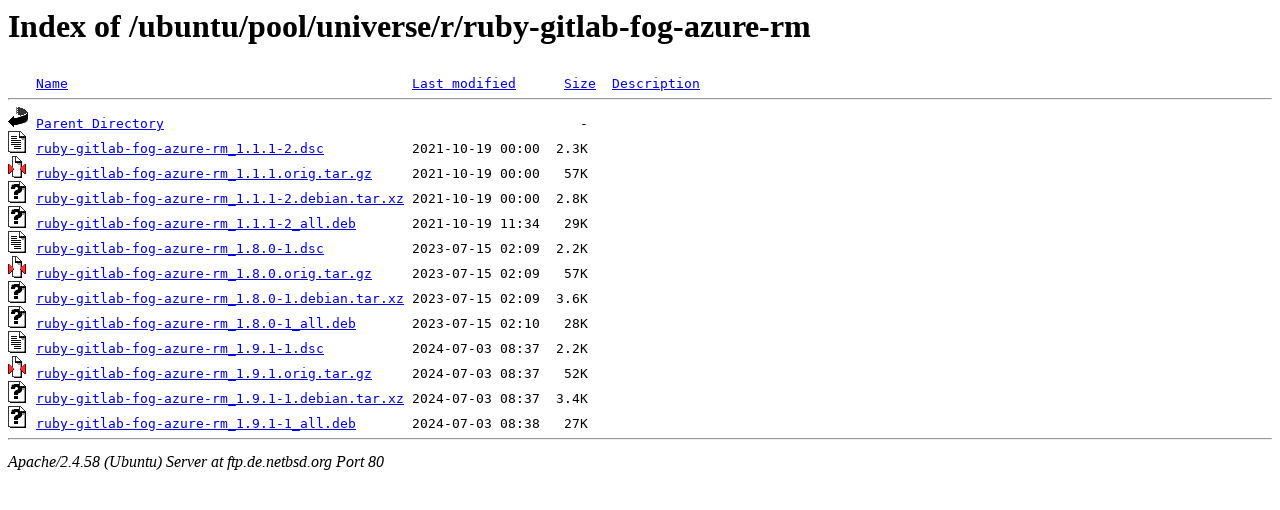

--- FILE ---
content_type: text/html;charset=UTF-8
request_url: http://ftp.de.netbsd.org/ubuntu/pool/universe/r/ruby-gitlab-fog-azure-rm/?C=M;O=A
body_size: 677
content:
<!DOCTYPE HTML PUBLIC "-//W3C//DTD HTML 3.2 Final//EN">
<html>
 <head>
  <title>Index of /ubuntu/pool/universe/r/ruby-gitlab-fog-azure-rm</title>
 </head>
 <body>
<h1>Index of /ubuntu/pool/universe/r/ruby-gitlab-fog-azure-rm</h1>
<pre><img src="/icons/blank.gif" alt="Icon "> <a href="?C=N;O=A">Name</a>                                           <a href="?C=M;O=D">Last modified</a>      <a href="?C=S;O=A">Size</a>  <a href="?C=D;O=A">Description</a><hr><img src="/icons/back.gif" alt="[PARENTDIR]"> <a href="/ubuntu/pool/universe/r/">Parent Directory</a>                                                    -   
<img src="/icons/text.gif" alt="[TXT]"> <a href="ruby-gitlab-fog-azure-rm_1.1.1-2.dsc">ruby-gitlab-fog-azure-rm_1.1.1-2.dsc</a>           2021-10-19 00:00  2.3K  
<img src="/icons/compressed.gif" alt="[   ]"> <a href="ruby-gitlab-fog-azure-rm_1.1.1.orig.tar.gz">ruby-gitlab-fog-azure-rm_1.1.1.orig.tar.gz</a>     2021-10-19 00:00   57K  
<img src="/icons/unknown.gif" alt="[   ]"> <a href="ruby-gitlab-fog-azure-rm_1.1.1-2.debian.tar.xz">ruby-gitlab-fog-azure-rm_1.1.1-2.debian.tar.xz</a> 2021-10-19 00:00  2.8K  
<img src="/icons/unknown.gif" alt="[   ]"> <a href="ruby-gitlab-fog-azure-rm_1.1.1-2_all.deb">ruby-gitlab-fog-azure-rm_1.1.1-2_all.deb</a>       2021-10-19 11:34   29K  
<img src="/icons/text.gif" alt="[TXT]"> <a href="ruby-gitlab-fog-azure-rm_1.8.0-1.dsc">ruby-gitlab-fog-azure-rm_1.8.0-1.dsc</a>           2023-07-15 02:09  2.2K  
<img src="/icons/compressed.gif" alt="[   ]"> <a href="ruby-gitlab-fog-azure-rm_1.8.0.orig.tar.gz">ruby-gitlab-fog-azure-rm_1.8.0.orig.tar.gz</a>     2023-07-15 02:09   57K  
<img src="/icons/unknown.gif" alt="[   ]"> <a href="ruby-gitlab-fog-azure-rm_1.8.0-1.debian.tar.xz">ruby-gitlab-fog-azure-rm_1.8.0-1.debian.tar.xz</a> 2023-07-15 02:09  3.6K  
<img src="/icons/unknown.gif" alt="[   ]"> <a href="ruby-gitlab-fog-azure-rm_1.8.0-1_all.deb">ruby-gitlab-fog-azure-rm_1.8.0-1_all.deb</a>       2023-07-15 02:10   28K  
<img src="/icons/text.gif" alt="[TXT]"> <a href="ruby-gitlab-fog-azure-rm_1.9.1-1.dsc">ruby-gitlab-fog-azure-rm_1.9.1-1.dsc</a>           2024-07-03 08:37  2.2K  
<img src="/icons/compressed.gif" alt="[   ]"> <a href="ruby-gitlab-fog-azure-rm_1.9.1.orig.tar.gz">ruby-gitlab-fog-azure-rm_1.9.1.orig.tar.gz</a>     2024-07-03 08:37   52K  
<img src="/icons/unknown.gif" alt="[   ]"> <a href="ruby-gitlab-fog-azure-rm_1.9.1-1.debian.tar.xz">ruby-gitlab-fog-azure-rm_1.9.1-1.debian.tar.xz</a> 2024-07-03 08:37  3.4K  
<img src="/icons/unknown.gif" alt="[   ]"> <a href="ruby-gitlab-fog-azure-rm_1.9.1-1_all.deb">ruby-gitlab-fog-azure-rm_1.9.1-1_all.deb</a>       2024-07-03 08:38   27K  
<hr></pre>
<address>Apache/2.4.58 (Ubuntu) Server at ftp.de.netbsd.org Port 80</address>
</body></html>
